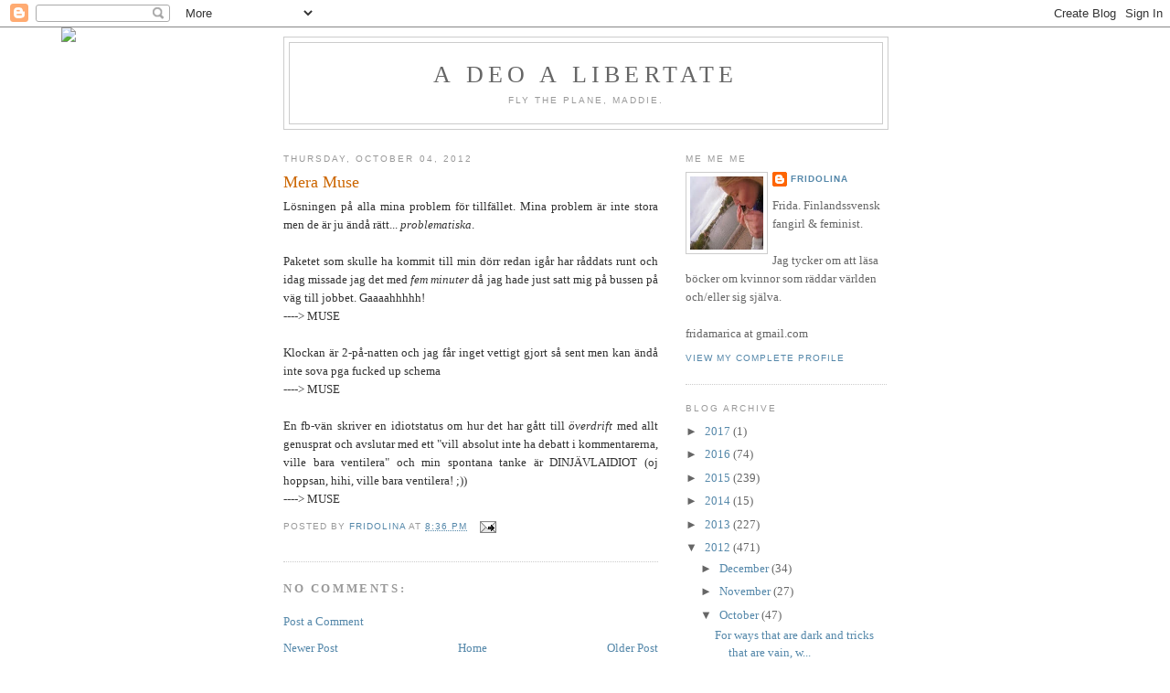

--- FILE ---
content_type: text/javascript; charset=utf-8
request_url: https://www.goodreads.com/quotes/widget/20227360-frida?v=2
body_size: 298
content:
document.getElementById('gr_quote_body').innerHTML='\n  &ldquo;Because \'You\'re perfect just the way you are,\' is what your guidance counselor says. And she\'s an alcoholic.&rdquo;\n    &mdash;<a title=\"Libba Bray quotes\" rel=\"nofollow\" href=\"https://www.goodreads.com/author/show/2526.Libba_Bray?utm_medium=api&amp;utm_source=quote_widget\">Libba Bray<\/a>\n  <br/>\n  <br/>\n\n';